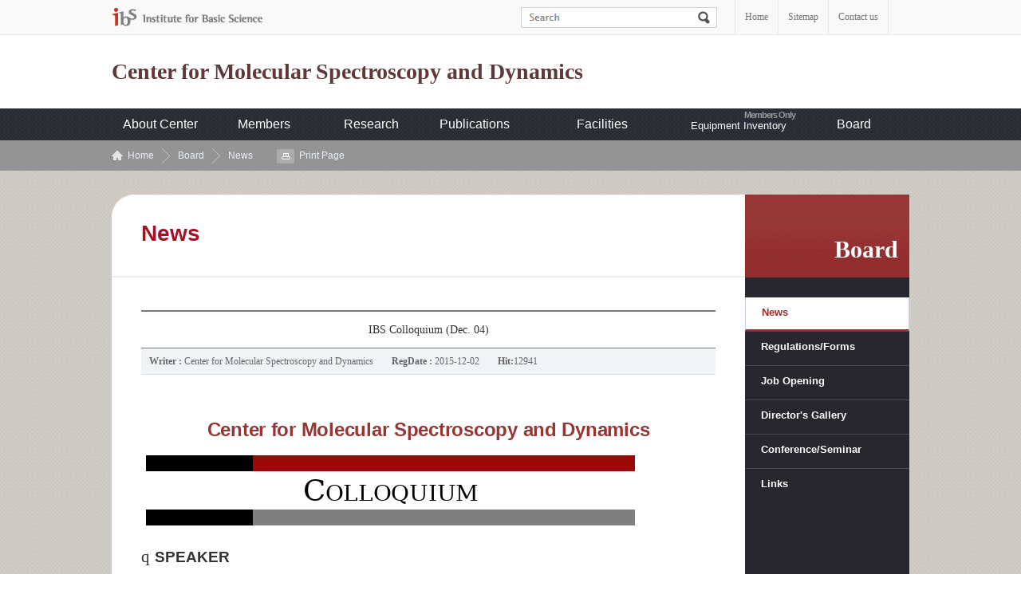

--- FILE ---
content_type: text/html; charset=UTF-8
request_url: https://cmsd.ibs.re.kr/_prog/_board/?mode=V&no=5925&code=cmsd_en_News&site_dvs_cd=cmsd_en&menu_dvs_cd=0701&list_typ=A&skey=&sval=&smonth=&site_dvs=&GotoPage=44
body_size: 42570
content:
<!DOCTYPE html PUBLIC "-//W3C//DTD XHTML 1.0 Transitional//EN" "http://www.w3.org/TR/xhtml1/DTD/xhtml1-transitional.dtd">
<html xmlns="http://www.w3.org/1999/xhtml" xml:lang="ko" lang="ko">
<head>
<meta http-equiv="Content-Type" content="text/html; charset=utf-8" />
<meta http-equiv="X-UA-Compatible" content="IE=edge" />
<title> News &gt; Board &gt; ibs</title>
<meta name="author" content="ibs" />
<meta name="keyword" content="ibs" />
<script type="text/javascript" src="/js/jquery-1.9.0.min.js"></script>
<script type="text/javascript" src="/js/jquery.easing.1.3.js"></script>
<script type="text/javascript" src="/tmpl/cmsd_en/js/jquery.common-scroll.js"></script>
<script type="text/javascript" src="/tmpl/cmsd_en/js/jquery.common-popup.js"></script>
<script type="text/javascript" src="/tmpl/cmsd_en/js/jquery.lnb.js"></script>
<script type="text/javascript" src="/tmpl/cmsd_en/js/template-ui.js"></script>
<script type="text/javascript" src="/tmpl/cmsd_en/js/topmenu.js"></script>
<script type="text/javascript" src="/js/cmsd_en/content.js"></script>
<script type="text/javascript" src="/js/calendar.js"></script>
<script type="text/javascript" src="/js/javascript.js"></script>
<script type="text/javascript" src="/js/flash.js"></script>
<link rel="icon" type="image/x-icon" href="/img/cmsd_en/common/favicon.ico">
<script type="text/javascript" src="js/script.js"></script>
<link rel="stylesheet" href="/css/cmsd_en/tmpl.css" type="text/css" />
<link href="/_prog/_board/skin/common/css/board.css" rel="stylesheet" type="text/css" />
<link href="/_prog/_board/skin/line/css/board.css" rel="stylesheet" type="text/css" />
<link rel='stylesheet' href='/_prog/css/program.css' type='text/css' /><!-- 오른쪽버튼사용 유무 설정  -->


</head> 
<body id="total">
	<!-- 스킵네비케이션 -->
		<div id="subWrap">
		<div class="skip">	
			<a href="#txt">본문 바로가기</a>
			<a href="#gnb">주메뉴 바로가기</a>
			<a href="#snb">하위메뉴 바로가기</a>
		</div>		
		<!-- 스킵네비케이션 -->

<hr />

	<!-- 글로벌메뉴 -->
	<div id="lnbwarp">
		<div id="lnb">
			<a href="http://www.ibs.re.kr/eng.do" target="_blank" title="새 창으로 이동" class="ibs"><img src="/img/cmsd_en/common/top_logo.gif" alt="IBS Institute for Basic Science" /></a>
			<!-- 검색 -->
			<div id="topSearch">
				<form name="search_form" id="searchFind" method="post" action="/_prog/search/search.php?site_dvs_cd=cmsd_en&menu_dvs_cd=0701">
					<input type="hidden" name="site_dvs_cd" value="cmsd_en" />
					<input type="hidden" name="menu_dvs_cd" value="0701" />
					<input type="hidden" name="s_type" value="all" />
					<fieldset>
						<legend>Search</legend>
						<label for="searchword" class="skip">Search</label>
						<input id="search_val" name="searchval" type="text" title="Search input" class="findTxt" value="">
						<input type="image" src="/img/cmsd_en/common/search_bt.gif" alt="Search" class="findButt">
					</fieldset>
				</form>
			</div>

			<script type="text/javascript">
			<!--
				$(function(){
					$("#search_val").focusin(function(){
						if($("#search_val").val() != "") return false;
						$("#search_val").addClass("ov");
					});
					$("#search_val").focusout(function(){
						if($("#search_val").val() != "") return false;
						$("#search_val").removeClass("ov");
					});
				});
			-->
			</script>
			<!-- //검색 -->
			<ul>
				<li><a href="/html/cmsd_en/">Home</a></li>
				<li><a href="/html/cmsd_en/guide/guide_0702.html">Sitemap</a></li>
				<li class="last"><a href="/html/cmsd_en/center/center_0104.html">Contact us</a></li>
			</ul>
		</div>
	</div>
	<!-- //글로벌메뉴 -->

<hr />

	<!-- header -->
	<div id="header">
		<!-- logo -->
		<h1 class="logo"><a href="/html/cmsd_en/">Center for Molecular Spectroscopy and Dynamics</a></h1>
		<!-- //logo -->
	</div>
	<!-- //header -->

	<!-- gnb -->
	<div id="gnb">
    <h2 class="hidden">mainmenu</h2>
    <div id="animate">
        <div class="focus_bg">
<ul id="tm">
<li class='thm'><a href='/html/cmsd_en/center/center_0101.html'>About Center</a><ul class='thmc' id='tm_1th_1'>
<li><a href="/html/cmsd_en/center/center_0101.html"  class="">Introduction</a></li>
<li><a href="/html/cmsd_en/center/center_0102.html"  class="">Organization</a></li>
<li><a href="/html/cmsd_en/center/center_0103.html"  class="">Location</a></li>
<li><a href="http://www.youtube.com/channel/UC8Qp0IzKxm9TEZ8Xhl1itFA/videos" target='_blank' title='새창열림' class="">Youtube Channel</a></li>
<li><a href="/html/cmsd_en/center/center_0104.html"  class="">Contact us</a></li>
</ul>
</li>
<li class='thm'><a href='/html/cmsd_en/people/people_0201.html'>Members</a><ul class='thmc' id='tm_1th_2'>
<li><a href="/html/cmsd_en/people/people_0201.html"  class="">Director</a></li>
<li><a href="/_prog/_personnel/?posi_dvs_cd=542&amp;site_dvs_cd=cmsd_en&amp;menu_dvs_cd=0203"  class="">Research Fellow</a></li>
<li><a href="/_prog/_personnel/?posi_dvs_cd=543&amp;site_dvs_cd=cmsd_en&amp;menu_dvs_cd=0204"  class="">Collaborator</a></li>
<li><a href="/_prog/_personnel/?posi_dvs_cd=544&amp;site_dvs_cd=cmsd_en&amp;menu_dvs_cd=0205"  class="">Commission Task Project Leader</a></li>
<li><a href="/_prog/_personnel/?posi_dvs_cd=545&amp;site_dvs_cd=cmsd_en&amp;menu_dvs_cd=0206"  class="">Students</a></li>
<li><a href="/_prog/_personnel/?posi_dvs_cd=546&amp;site_dvs_cd=cmsd_en&amp;menu_dvs_cd=0207"  class="">Admin Staff</a></li>
<li><a href="/_prog/_personnel/?posi_dvs_cd=841&amp;site_dvs_cd=cmsd_en&amp;menu_dvs_cd=0209&amp;site_dvs_cd=cmsd_en&amp;menu_dvs_cd=0209&amp;site_dvs_cd=cmsd_en&amp;menu_dvs_cd=0209"  class="">Intern Researcher</a></li>
<li><a href="/html/cmsd_en/people/people_0211.html"  class="">Alumni</a></li>
<li><a href="/_prog/_personnel/?mode=SP&amp;site_dvs_cd=cmsd_en&amp;menu_dvs_cd=0208"  class="">People search</a></li>
</ul>
</li>
<li class='thm'><a href='/html/cmsd_en/research/research_0301.html'>Research </a><ul class='thmc' id='tm_1th_3'>
<li><a href="/html/cmsd_en/research/research_0301.html"  class="">Introduction and Research Aims</a></li>
<li><a href="/_prog/_board/?code=cmsd_en_Research&amp;site_dvs_cd=cmsd_en&amp;menu_dvs_cd=0301&amp;site_dvs_cd=cmsd_en&amp;menu_dvs_cd=0301"  class="">Posters and Short Descriptions</a></li>
</ul>
</li>
<li class='thm'><a href='/html/cmsd_en/publications/books_01.html'>Publications</a><ul class='thmc' id='tm_1th_4'>
<li><a href="/html/cmsd_en/publications/books_01.html"  class="">Books</a></li>
<li><a href="/_prog/publication/?gubun=Journals&amp;site_dvs_cd=cmsd_en&amp;menu_dvs_cd=0401&amp;site_dvs_cd=cmsd_en&amp;menu_dvs_cd=0401"  class="">Journals</a></li>
<li><a href="/_prog/patents/?site_dvs_cd=cmsd_en&amp;menu_dvs_cd=0402"  class="">Patents</a></li>
</ul>
</li>
<li class='thm'><a href='/_prog/_board/?code=cmsd_en_fc_Bio&amp;site_dvs_cd=cmsd_en&amp;menu_dvs_cd=0503&amp;site_dvs_cd=cmsd_en&amp;menu_dvs_cd=0503'>Facilities</a><ul class='thmc' id='tm_1th_5'>
<li><a href="/_prog/_board/?code=cmsd_en_fc_Bio&amp;site_dvs_cd=cmsd_en&amp;menu_dvs_cd=0503&amp;site_dvs_cd=cmsd_en&amp;menu_dvs_cd=0503"  class="">Super-depth Optical Imaging Lab</a></li>
<li><a href="/_prog/_board/?code=cmsd_en_fc_BBIPPS&amp;site_dvs_cd=cmsd_en&amp;menu_dvs_cd=0502&amp;site_dvs_cd=cmsd_en&amp;menu_dvs_cd=0502"  class="">Ultrafast Infrared Spectroscopy Lab</a></li>
<li><a href="/_prog/_board/?code=cmsd_en_fc_UIR&amp;site_dvs_cd=cmsd_en&amp;menu_dvs_cd=0515"  class="">Ultrafast IR-Visible Spectroscopy Lab</a></li>
<li><a href="/_prog/_board/?code=cmsd_en_fc_Chem&amp;site_dvs_cd=cmsd_en&amp;menu_dvs_cd=0504&amp;site_dvs_cd=cmsd_en&amp;menu_dvs_cd=0504"  class="">Instrument and Chemistry Lab</a></li>
<li><a href="/_prog/_board/?code=cmsd_en_fc_MIma&amp;site_dvs_cd=cmsd_en&amp;menu_dvs_cd=0513&amp;site_dvs_cd=cmsd_en&amp;menu_dvs_cd=0513"  class="">Molecular Imaging Lab</a></li>
<li><a href="/_prog/_board/?code=cmsd_en_fc_High&amp;site_dvs_cd=cmsd_en&amp;menu_dvs_cd=0505&amp;site_dvs_cd=cmsd_en&amp;menu_dvs_cd=0505"  class="">Multidimensional Infrared Spectroscopy Lab</a></li>
<li><a href="/_prog/_board/?code=cmsd_en_fc_Nano&amp;site_dvs_cd=cmsd_en&amp;menu_dvs_cd=0506&amp;site_dvs_cd=cmsd_en&amp;menu_dvs_cd=0506&amp;site_dvs_cd=cmsd_en&amp;menu_dvs_cd=0506"  class="">Sample Preparation Lab</a></li>
<li><a href="/_prog/_board/?code=cmsd_en_fc_Opt&amp;site_dvs_cd=cmsd_en&amp;menu_dvs_cd=0507&amp;site_dvs_cd=cmsd_en&amp;menu_dvs_cd=0507"  class="">Optical Frequency Comb Spectroscopy Lab</a></li>
<li><a href="/_prog/_board/?code=cmsd_en_fc_SMSD&amp;site_dvs_cd=cmsd_en&amp;menu_dvs_cd=0508&amp;site_dvs_cd=cmsd_en&amp;menu_dvs_cd=0508"  class="">Single Molecule Imaging Lab</a></li>
<li><a href="/_prog/_board/?code=cmsd_en_fc_Spec&amp;site_dvs_cd=cmsd_en&amp;menu_dvs_cd=0509"  class="">Spectroscopic Imaging Lab</a></li>
<li><a href="/_prog/_board/?code=cmsd_en_fc_Theo&amp;site_dvs_cd=cmsd_en&amp;menu_dvs_cd=0510"  class="">Theory and Computation</a></li>
<li><a href="/_prog/_board/?code=cmsd_en_fc_Open&amp;site_dvs_cd=cmsd_en&amp;menu_dvs_cd=0511"  class="">Open Access Facility</a></li>
<li><a href="/_prog/_board/?code=cmsd_en_fc_CREq&amp;site_dvs_cd=cmsd_en&amp;menu_dvs_cd=0514"  class="">Collaborative Research Equipment</a></li>
<li><a href="/_prog/_board/?code=cmsd_en_Facilities&amp;site_dvs_cd=cmsd_en&amp;menu_dvs_cd=0501&amp;site_dvs_cd=cmsd_en&amp;menu_dvs_cd=0501&amp;site_dvs_cd=cmsd_en&amp;menu_dvs_cd=0501&amp;site_dvs_cd=cmsd_en&amp;menu_dvs_cd=0501"  class="">Quantum Spectroscopy Lab</a></li>
</ul>
</li>
<li class='thm'><a href='/html/cmsd_en/inventory/equipment_inventory.html'>Equipment Inventory</a><ul class='thmc' id='tm_1th_6'>
<li><a href="/html/cmsd_en/inventory/equipment_inventory.html"  class="">Equipment Inventory</a></li>
</ul>
</li>
<li class='thm'><a href='/_prog/_board/?code=cmsd_en_News&amp;site_dvs_cd=cmsd_en&amp;menu_dvs_cd=0701'>Board</a><ul class='thmc' id='tm_1th_7'>
<li><a href="/_prog/_board/?code=cmsd_en_News&amp;site_dvs_cd=cmsd_en&amp;menu_dvs_cd=0701"  class="ov">News</a></li>
<li><a href="/_prog/_board/?code=cmsd_en_egulation&amp;site_dvs_cd=cmsd_en&amp;menu_dvs_cd=0702"  class="">Regulations/Forms</a></li>
<li><a href="/_prog/jobopenings/?site_dvs_cd=cmsd_en&amp;site_dvs_cd=cmsd_en&amp;menu_dvs_cd=0703"  class="">Job Opening</a></li>
<li><a href="/_prog/_board/?code=cmsd_en_photo1&amp;site_dvs_cd=cmsd_en&amp;menu_dvs_cd=0704"  class="">Director&#039;s Gallery</a></li>
<li><a href="/_prog/seminars/?site_dvs_cd=cmsd_en&amp;site_dvs_cd=cmsd_en&amp;menu_dvs_cd=0706"  class="">Conference/Seminar</a></li>
<li><a href="/_prog/links/?site_dvs_cd=cmsd_en&amp;site_dvs_cd=cmsd_en&amp;menu_dvs_cd=0707"  class="">Links</a></li>
</ul>
</li>
</ul>

        <!--
        <ul id="tm">
            <li class="thm"><a href="#none">About Center</a>
                <ul class="thmc">
                    <li><a href="#">About Center</a></li>
                    <li><a href="#">About Center</a></li>
                    <li><a href="#">About Center</a></li>
                    <li><a href="#">About Center</a></li>
                </ul>
            </li>
            <li class="thm"><a href="#none">People</a>
                <ul class="thmc">
                    <li><a href="#">People</a></li>
                    <li><a href="#">People</a></li>
                    <li><a href="#">People</a></li>
                    <li><a href="#">People</a></li>
                </ul>
            </li>
            <li class="thm"><a href="#none">Research</a>
                <ul class="thmc">
                    <li><a href="#">Research</a></li>
                    <li><a href="#">Research</a></li>
                    <li><a href="#">Research</a></li>
                    <li><a href="#">Research</a></li>
                </ul>
            </li>
            <li class="thm"><a href="#none">Publication</a>
                <ul class="thmc">
                    <li><a href="#">Publication</a></li>
                    <li><a href="#">Publication</a></li>
                    <li><a href="#">Publication</a></li>
                    <li><a href="#">Publication</a></li>
                </ul>
            </li>
            <li class="thm"><a href="#none">Board</a>
                <ul class="thmc">
                    <li><a href="#">Board</a></li>
                    <li><a href="#">Board</a></li>
                    <li><a href="#">Board</a></li>
                    <li><a href="#">Board</a></li>
                </ul>
            </li>
        </ul>
    -->
    </div>
    </div>
</div>

<script type="text/javascript">
    var param = "#gnb";
    var obj = ".thmc";
    var btn = ".thm>a";
    var wrap = "#animate";
    gnb(param,obj,btn,wrap);
</script>	<!-- //gnb -->
 
<!-- 컨텐츠 시작 -->

	<div id="location">
		<div class="path">
			<a href="/html/cmsd_en/" class="home">Home</a> <a href="">Board</a>  <a href="/_prog/_board/?code=cmsd_en_News&amp;site_dvs_cd=cmsd_en&amp;menu_dvs_cd=0701" class="navi_ov">News</a>			<a class="print" href="/_prog/_board/?mode=V&amp;no=5925&amp;code=cmsd_en_News&amp;site_dvs_cd=cmsd_en&amp;menu_dvs_cd=0701&amp;list_typ=A&amp;skey=&amp;sval=&amp;smonth=&amp;site_dvs=&amp;GotoPage=44" target='_blank' title='인쇄시 새창으로 열립니다.' onclick="printContent('/_prog/_board/?mode=V&amp;no=5925&amp;code=cmsd_en_News&amp;site_dvs_cd=cmsd_en&amp;menu_dvs_cd=0701&amp;list_typ=A&amp;skey=&amp;sval=&amp;smonth=&amp;site_dvs=&amp;GotoPage=44');return false" >Print Page</a>
		</div>
	</div>

<div id="subcontainer">

	<div id="leftWrap">
		<!-- 왼쪽메뉴 -->
		<div id="lt_wrap"><h2>Board </h2></div>
		<div id="snb">
			
	
	<ul class='lm_2th'>
		<li><a href="/_prog/_board/?code=cmsd_en_News&amp;site_dvs_cd=cmsd_en&amp;menu_dvs_cd=0701" class='link_2th_ov over'>News</a>
</li>		<li><a href="/_prog/_board/?code=cmsd_en_egulation&amp;site_dvs_cd=cmsd_en&amp;menu_dvs_cd=0702" class='link_2th'>Regulations/Forms</a>
</li>		<li><a href="/_prog/jobopenings/?site_dvs_cd=cmsd_en&amp;site_dvs_cd=cmsd_en&amp;menu_dvs_cd=0703" class='link_2th'>Job Opening</a>
</li>		<li><a href="/_prog/_board/?code=cmsd_en_photo1&amp;site_dvs_cd=cmsd_en&amp;menu_dvs_cd=0704" class='link_2th'>Director&#039;s Gallery</a>
<div id='submenu4'>				
				<ul class='lm_3th'>
<li><a href="/_prog/_board/?code=cmsd_en_photo1&amp;site_dvs_cd=cmsd_en&amp;menu_dvs_cd=070401" class='link_3th'>Group Members</a></li>
<li><a href="/_prog/_board/?code=cmsd_en_photo2&amp;site_dvs_cd=cmsd_en&amp;menu_dvs_cd=070402" class='link_3th'>Award</a></li>
<li><a href="/_prog/_board/?code=cmsd_en_photo3&amp;site_dvs_cd=cmsd_en&amp;menu_dvs_cd=070403" class='link_3th'>Conference</a></li>
<li><a href="/_prog/_board/?code=cmsd_en_photo7&amp;site_dvs_cd=cmsd_en&amp;menu_dvs_cd=070406&amp;site_dvs_cd=cmsd_en&amp;menu_dvs_cd=070406" class='link_3th'>CMDS 2018</a></li>
<li><a href="/_prog/_board/?code=cmsd_en_photo4&amp;site_dvs_cd=cmsd_en&amp;menu_dvs_cd=070404" class='link_3th'>M. Cho</a></li>
<li><a href="/_prog/_board/?code=cmsd_en_photo5&amp;site_dvs_cd=cmsd_en&amp;menu_dvs_cd=070405" class='link_3th'>Students</a></li>
		</ul></div></li>
		<li><a href="/_prog/seminars/?site_dvs_cd=cmsd_en&amp;site_dvs_cd=cmsd_en&amp;menu_dvs_cd=0706" class='link_2th'>Conference/Seminar</a>
</li>		<li><a href="/_prog/links/?site_dvs_cd=cmsd_en&amp;site_dvs_cd=cmsd_en&amp;menu_dvs_cd=0707" class='link_2th'>Links</a>
</li>

</ul>
<!--
<ul>
	<li class="first"><a href="#none">Director</a></li>
	<li><a href="#none" class="over">Current</a>
		<ul>
			<li><a href="#none">Current 1</a></li>
			<li><a href="#none">Current 2</a></li>
			<li><a href="#none">Current 3</a></li>
		</ul>
	</li>
	<li><a href="#none">Alummni</a></li>
	<li><a href="#none">Alummni</a></li>
	<li><a href="#none">Alummni</a></li>
</ul>
-->
<script type="text/javascript">leftmenu();</script>		</div>
		<!-- //왼쪽메뉴 -->
	</div>

	<div id="RightContents">
		<div id="print_type3">
			<div id="tiGroup">
				<h3 id="contTi">News</h3>
			</div>
	
<!-- 탭메뉴 및 좌측메뉴 펼침기능 종료 부분 -->

<div id='txt'><!-- content start -->





	


	<!-- 게시판view -->
	<div class="data_view">
		
		<div class="title_area">
			<p>IBS Colloquium (Dec. 04)</p>
		</div>

		<div class="info_area">
			<span><strong>Writer : </strong>Center for Molecular Spectroscopy and Dynamics</span> <span><strong>RegDate : </strong>2015-12-02</span> <span><strong>Hit:</strong>12941</span></li>
		</div>
		
		<div class="con_area">
			<div class="textbox">
								
				<p>
				<p>&nbsp;</p>
<p style="TEXT-ALIGN: right; LINE-HEIGHT: normal; MARGIN: 5pt 42pt 0pt 0cm; VERTICAL-ALIGN: baseline; WORD-BREAK: keep-all" class="MsoNormal" align="right"><span style="FONT-FAMILY: &#039;Times New Roman&#039;, &#039;serif&#039;; BACKGROUND: white; COLOR: black; FONT-SIZE: 12pt; mso-fareast-font-family: 한양중고딕; mso-font-kerning: 0pt; mso-no-proof: yes" lang="EN-US"><?xml:namespace prefix = v ns = "urn:schemas-microsoft-com:vml" /><v:shapetype id="_x0000_t75" coordsize="21600,21600" path="m@4@5l@4@11@9@11@9@5xe" stroked="f" filled="f" o:preferrelative="t" o:spt="75"><v:stroke joinstyle="miter"></v:stroke><v:formulas><v:f eqn="if lineDrawn pixelLineWidth 0"></v:f><v:f eqn="sum @0 1 0"></v:f><v:f eqn="sum 0 0 @1"></v:f><v:f eqn="prod @2 1 2"></v:f><v:f eqn="prod @3 21600 pixelWidth"></v:f><v:f eqn="prod @3 21600 pixelHeight"></v:f><v:f eqn="sum @0 0 1"></v:f><v:f eqn="prod @6 1 2"></v:f><v:f eqn="prod @7 21600 pixelWidth"></v:f><v:f eqn="sum @8 21600 0"></v:f><v:f eqn="prod @7 21600 pixelHeight"></v:f><v:f eqn="sum @10 21600 0"></v:f></v:formulas><v:path o:connecttype="rect" gradientshapeok="t" o:extrusionok="f"></v:path><?xml:namespace prefix = o ns = "urn:schemas-microsoft-com:office:office" /><o:lock aspectratio="t" v:ext="edit"></o:lock></v:shapetype><v:shape style="WIDTH: 347.25pt; HEIGHT: 73.5pt; VISIBILITY: visible; mso-wrap-style: square" id="그림_x0020_0" alt="20150923_133801.jpg" type="#_x0000_t75" o:spid="_x0000_i1025"><v:imagedata o:title="20150923_133801" src="file:///C:DOCUME~1ADMINI~1LOCALS~1Tempmsohtmlclip11clip_image001.jpg"></v:imagedata></v:shape></span><span style="FONT-FAMILY: &#039;Times New Roman&#039;, &#039;serif&#039;; BACKGROUND: white; COLOR: black; FONT-SIZE: 12pt; mso-fareast-font-family: 한양중고딕; mso-font-kerning: 0pt" lang="EN-US"><o:p></o:p></span></p>
<p style="TEXT-ALIGN: center; LINE-HEIGHT: normal; MARGIN: 5pt 0cm 0pt; VERTICAL-ALIGN: baseline; WORD-BREAK: keep-all" class="MsoNormal" align="center"><b style="mso-bidi-font-weight: normal"><span style="FONT-FAMILY: &#039;Arial&#039;, &#039;sans-serif&#039;; LETTER-SPACING: -0.2pt; COLOR: #943634; FONT-SIZE: 18pt; mso-fareast-font-family: HY헤드라인M; mso-font-kerning: 0pt; mso-bidi-font-size: 21.0pt; mso-themecolor: accent2; mso-themeshade: 191" lang="EN-US">Center for Molecular Spectroscopy and Dynamics</span></b><span style="FONT-FAMILY: &#039;Arial&#039;, &#039;sans-serif&#039;; COLOR: #943634; mso-fareast-font-family: 굴림; mso-font-kerning: 0pt; mso-bidi-font-size: 12.0pt; mso-themecolor: accent2; mso-themeshade: 191" lang="EN-US"><o:p></o:p></span></p>
<p>&nbsp;</p>
<table style="BORDER-BOTTOM: medium none; BORDER-LEFT: medium none; MARGIN: auto 4.85pt; BORDER-COLLAPSE: collapse; BORDER-TOP: medium none; BORDER-RIGHT: medium none; mso-border-left-alt: solid black .25pt; mso-border-bottom-alt: solid black .25pt; mso-border-right-alt: solid black .25pt; mso-table-overlap: never; mso-yfti-tbllook: 1184; mso-table-lspace: 7.1pt; mso-table-rspace: 7.1pt; mso-table-anchor-vertical: paragraph; mso-table-anchor-horizontal: margin; mso-table-left: left; mso-table-top: 10.2pt" class="MsoNormalTable" border="1" cellspacing="0" cellpadding="0" align="left">
<tbody>
<tr style="HEIGHT: 1.85pt; mso-yfti-irow: 0; mso-yfti-firstrow: yes">
<td style="BORDER-BOTTOM: #000000; BORDER-LEFT: #000000; PADDING-BOTTOM: 1.4pt; PADDING-LEFT: 1.4pt; PADDING-RIGHT: 1.4pt; BACKGROUND: black; HEIGHT: 1.85pt; BORDER-TOP: #000000; BORDER-RIGHT: #000000; PADDING-TOP: 1.4pt">&nbsp;</td>
<td style="BORDER-BOTTOM: #000000; BORDER-LEFT: #000000; PADDING-BOTTOM: 1.4pt; PADDING-LEFT: 1.4pt; WIDTH: 355.25pt; PADDING-RIGHT: 1.4pt; BACKGROUND: #9e0808; HEIGHT: 1.85pt; BORDER-TOP: #000000; BORDER-RIGHT: #000000; PADDING-TOP: 1.4pt" width="474">&nbsp;</td></tr>
<tr style="HEIGHT: 34.15pt; mso-yfti-irow: 1">
<td style="BORDER-BOTTOM: #000000; BORDER-LEFT: #000000; PADDING-BOTTOM: 1.4pt; BACKGROUND-COLOR: transparent; PADDING-LEFT: 1.4pt; WIDTH: 453.5pt; PADDING-RIGHT: 1.4pt; HEIGHT: 34.15pt; BORDER-TOP: #000000; BORDER-RIGHT: #000000; PADDING-TOP: 1.4pt" width="605" colspan="2">
<p style="TEXT-ALIGN: center; LINE-HEIGHT: 120%; MARGIN: 0cm 0cm 0pt; BACKGROUND: white; VERTICAL-ALIGN: baseline; WORD-BREAK: keep-all; mso-element: frame; mso-element-frame-hspace: 7.1pt; mso-element-wrap: around; mso-element-anchor-vertical: paragraph; mso-element-anchor-horizontal: margin; mso-element-top: 10.2pt; mso-height-rule: exactly" class="MsoNormal" align="center"><span style="LINE-HEIGHT: 120%; FONT-FAMILY: &#039;Elephant&#039;, &#039;serif&#039;; LETTER-SPACING: -0.2pt; COLOR: black; FONT-SIZE: 28pt; mso-fareast-font-family: HY헤드라인M; mso-font-kerning: 0pt; mso-bidi-font-size: 21.0pt; mso-bidi-font-family: &#039;Times New Roman&#039;" lang="EN-US">C</span><span style="LINE-HEIGHT: 120%; FONT-FAMILY: &#039;Elephant&#039;, &#039;serif&#039;; LETTER-SPACING: -0.2pt; COLOR: black; FONT-SIZE: 21pt; mso-fareast-font-family: HY헤드라인M; mso-font-kerning: 0pt; mso-bidi-font-family: &#039;Times New Roman&#039;" lang="EN-US">OLLOQUIUM<o:p></o:p></span></p></td></tr>
<tr style="HEIGHT: 1.85pt; mso-yfti-irow: 2; mso-yfti-lastrow: yes">
<td style="BORDER-BOTTOM: #000000; BORDER-LEFT: #000000; PADDING-BOTTOM: 1.4pt; PADDING-LEFT: 1.4pt; WIDTH: 98.25pt; PADDING-RIGHT: 1.4pt; BACKGROUND: black; HEIGHT: 1.85pt; BORDER-TOP: #000000; BORDER-RIGHT: #000000; PADDING-TOP: 1.4pt" width="131">&nbsp;</td>
<td style="BORDER-BOTTOM: #000000; BORDER-LEFT: #000000; PADDING-BOTTOM: 1.4pt; PADDING-LEFT: 1.4pt; WIDTH: 355.25pt; PADDING-RIGHT: 1.4pt; BACKGROUND: #7f7f7f; HEIGHT: 1.85pt; BORDER-TOP: #000000; BORDER-RIGHT: #000000; PADDING-TOP: 1.4pt" width="474">&nbsp;</td></tr></tbody></table>
<p>&nbsp;</p>
<p style="LINE-HEIGHT: 180%; MARGIN: 0cm 0cm 10pt; VERTICAL-ALIGN: baseline" class="MsoNormal"><span style="LINE-HEIGHT: 180%; FONT-FAMILY: &#039;Times New Roman&#039;, &#039;serif&#039;; COLOR: black; FONT-SIZE: 9pt; mso-fareast-font-family: 굴림; mso-font-kerning: 0pt; mso-bidi-font-size: 10.0pt" lang="EN-US"><o:p>&nbsp;</o:p></span></p>
<p style="TEXT-INDENT: -40pt; MARGIN: 0cm 0cm 10pt 40pt; mso-para-margin-left: 0gd; mso-text-indent-alt: -20.0pt; mso-list: l0 level1 lfo1" class="MsoListParagraph"></p>
<p style="TEXT-INDENT: -40pt; MARGIN: 0cm 0cm 10pt 40pt; mso-para-margin-left: 0gd; mso-text-indent-alt: -20.0pt; mso-list: l0 level1 lfo1" class="MsoListParagraph">&nbsp;</p>
<p style="TEXT-INDENT: -40pt; MARGIN: 0cm 0cm 10pt 40pt; mso-para-margin-left: 0gd; mso-text-indent-alt: -20.0pt; mso-list: l0 level1 lfo1" class="MsoListParagraph">&nbsp;</p>
<p style="TEXT-INDENT: -40pt; MARGIN: 0cm 0cm 10pt 40pt; mso-para-margin-left: 0gd; mso-text-indent-alt: -20.0pt; mso-list: l0 level1 lfo1" class="MsoListParagraph"><span style="LINE-HEIGHT: 115%; FONT-FAMILY: Wingdings; FONT-SIZE: 16pt; mso-fareast-font-family: Wingdings; mso-bidi-font-size: 11.0pt; mso-bidi-font-family: Wingdings" lang="EN-US"><span style="mso-list: Ignore">q<span style="FONT: 7pt &#039;Times New Roman&#039;">&nbsp;&nbsp; </span></span></span><b style="mso-bidi-font-weight: normal"><span style="LINE-HEIGHT: 115%; FONT-FAMILY: &#039;Arial&#039;, &#039;sans-serif&#039;; FONT-SIZE: 14pt; mso-bidi-font-size: 11.0pt" lang="EN-US">SPEAKER<o:p></o:p></span></b></p>
<p style="MARGIN: 0cm 0cm 10pt 40pt; mso-para-margin-left: 0gd" class="MsoListParagraph"><b style="mso-bidi-font-weight: normal"><span style="LINE-HEIGHT: 115%; FONT-FAMILY: &#039;Arial&#039;, &#039;sans-serif&#039;; FONT-SIZE: 14pt" lang="EN-US">Dr. Kinkar Chandra Das</span></b><span style="LINE-HEIGHT: 115%; FONT-FAMILY: &#039;Arial&#039;, &#039;sans-serif&#039;; FONT-SIZE: 14pt" lang="EN-US"><o:p></o:p></span></p>
<p style="MARGIN: 0cm 0cm 10pt 40pt; mso-para-margin-left: 0gd" class="MsoListParagraph"><b><span style="LINE-HEIGHT: 115%; FONT-FAMILY: &#039;Arial&#039;, &#039;sans-serif&#039;; FONT-SIZE: 14pt" lang="EN-US">Department of Mathematics, Sungkyunkwan University</span></b><span style="LINE-HEIGHT: 115%; FONT-FAMILY: &#039;Arial&#039;, &#039;sans-serif&#039;; FONT-SIZE: 14pt" lang="EN-US"><o:p></o:p></span></p>
<p style="TEXT-INDENT: -40pt; MARGIN: 0cm 0cm 10pt 40pt; mso-para-margin-left: 0gd; mso-text-indent-alt: -20.0pt; mso-list: l0 level1 lfo1" class="MsoListParagraph"><span style="LINE-HEIGHT: 115%; FONT-FAMILY: Wingdings; FONT-SIZE: 16pt; mso-fareast-font-family: Wingdings; mso-bidi-font-size: 11.0pt; mso-bidi-font-family: Wingdings" lang="EN-US"><span style="mso-list: Ignore">q<span style="FONT: 7pt &#039;Times New Roman&#039;">&nbsp;&nbsp; </span></span></span><b style="mso-bidi-font-weight: normal"><span style="LINE-HEIGHT: 115%; FONT-FAMILY: &#039;Arial&#039;, &#039;sans-serif&#039;; FONT-SIZE: 14pt; mso-bidi-font-size: 11.0pt" lang="EN-US">TITLE<o:p></o:p></span></b></p>
<p style="MARGIN: 0cm 0cm 0pt 40pt; mso-para-margin-top: 0cm; mso-para-margin-right: 0cm; mso-para-margin-bottom: .0001pt; mso-para-margin-left: 0gd" class="MsoListParagraph"><b><span style="LINE-HEIGHT: 115%; FONT-FAMILY: &#039;Arial&#039;, &#039;sans-serif&#039;; FONT-SIZE: 14pt; mso-font-kerning: 0pt" lang="EN-US">Spectral graph theory: Four common spectra<o:p></o:p></span></b></p>
<p style="MARGIN: 0cm 0cm 0pt 40pt; mso-para-margin-top: 0cm; mso-para-margin-right: 0cm; mso-para-margin-bottom: .0001pt; mso-para-margin-left: 0gd" class="MsoListParagraph"><span style="FONT-FAMILY: &#039;Arial&#039;, &#039;sans-serif&#039;" lang="EN-US"><o:p><font size="2">&nbsp;</font></o:p></span></p>
<p style="TEXT-INDENT: -40pt; MARGIN: 0cm 0cm 10pt 40pt; mso-para-margin-left: 0gd; mso-text-indent-alt: -20.0pt; mso-list: l0 level1 lfo1" class="MsoListParagraph"><span style="LINE-HEIGHT: 115%; FONT-FAMILY: Wingdings; FONT-SIZE: 16pt; mso-fareast-font-family: Wingdings; mso-bidi-font-size: 11.0pt; mso-bidi-font-family: Wingdings" lang="EN-US"><span style="mso-list: Ignore">q<span style="FONT: 7pt &#039;Times New Roman&#039;">&nbsp;&nbsp; </span></span></span><b style="mso-bidi-font-weight: normal"><span style="LINE-HEIGHT: 115%; FONT-FAMILY: &#039;Arial&#039;, &#039;sans-serif&#039;; FONT-SIZE: 14pt; mso-bidi-font-size: 11.0pt" lang="EN-US">ABSTRACT<o:p></o:p></span></b></p>
<p style="TEXT-JUSTIFY: distribute-all-lines; TEXT-ALIGN: justify; LINE-HEIGHT: normal; MARGIN: 0cm 0cm 0pt; WORD-BREAK: keep-all; mso-layout-grid-align: none" class="MsoNormal"><span style="FONT-FAMILY: &#039;Arial&#039;, &#039;sans-serif&#039;; COLOR: #333333; FONT-SIZE: 11pt; mso-fareast-font-family: 돋움" lang="EN-US"><span style="mso-spacerun: yes">&nbsp;&nbsp;&nbsp;&nbsp;&nbsp;&nbsp;&nbsp;&nbsp;&nbsp;&nbsp;&nbsp;&nbsp; </span></span><span style="FONT-FAMILY: &#039;Arial&#039;, &#039;sans-serif&#039;; mso-font-kerning: 0pt; mso-bidi-font-size: 10.0pt" lang="EN-US"><font size="2">Spectral graph theory studies connections between combinatorial properties of graphs<o:p></o:p></font></span></p>
<p style="TEXT-JUSTIFY: distribute-all-lines; TEXT-ALIGN: justify; LINE-HEIGHT: normal; TEXT-INDENT: 40pt; MARGIN: 0cm 0cm 0pt; WORD-BREAK: keep-all; mso-layout-grid-align: none; mso-char-indent-count: 4.0" class="MsoNormal"><span style="FONT-FAMILY: &#039;Arial&#039;, &#039;sans-serif&#039;; mso-font-kerning: 0pt; mso-bidi-font-size: 10.0pt" lang="EN-US"><font size="2">and the eigenvalues of matrices associated to the graph, such as the adjacency matrix, the<o:p></o:p></font></span></p>
<p style="TEXT-JUSTIFY: distribute-all-lines; TEXT-ALIGN: justify; LINE-HEIGHT: normal; TEXT-INDENT: 40pt; MARGIN: 0cm 0cm 0pt; WORD-BREAK: keep-all; mso-layout-grid-align: none; mso-char-indent-count: 4.0" class="MsoNormal"><span style="FONT-FAMILY: &#039;Arial&#039;, &#039;sans-serif&#039;; mso-font-kerning: 0pt; mso-bidi-font-size: 10.0pt" lang="EN-US"><font size="2">Laplacian matrix, the signless Laplacian matrix and the normalized Laplacian matrix. Let<o:p></o:p></font></span></p>
<p style="TEXT-JUSTIFY: distribute-all-lines; TEXT-ALIGN: justify; LINE-HEIGHT: normal; TEXT-INDENT: 40pt; MARGIN: 0cm 0cm 0pt; WORD-BREAK: keep-all; mso-layout-grid-align: none; mso-char-indent-count: 4.0" class="MsoNormal"><font size="2"><i><span style="FONT-FAMILY: &#039;Arial&#039;, &#039;sans-serif&#039;; mso-font-kerning: 0pt; mso-bidi-font-size: 10.0pt" lang="EN-US">G </span></i><span style="FONT-FAMILY: &#039;Arial&#039;, &#039;sans-serif&#039;; mso-font-kerning: 0pt; mso-bidi-font-size: 10.0pt" lang="EN-US">= (<i>V; E</i>) be a simple graph. Denote by <i>D</i>(<i>G</i>) the diagonal matrix of its vertex degrees<o:p></o:p></span></font></p>
<p style="TEXT-JUSTIFY: distribute-all-lines; TEXT-ALIGN: justify; LINE-HEIGHT: normal; TEXT-INDENT: 40pt; MARGIN: 0cm 0cm 0pt; WORD-BREAK: keep-all; mso-layout-grid-align: none; mso-char-indent-count: 4.0" class="MsoNormal"><font size="2"><span style="FONT-FAMILY: &#039;Arial&#039;, &#039;sans-serif&#039;; mso-font-kerning: 0pt; mso-bidi-font-size: 10.0pt" lang="EN-US">and by <i>A</i>(<i>G</i>) its adjacency matrix. Then the Laplacian matrix of <i>G </i>is <i>L</i>(<i>G</i>) = <i>D</i>(<i>G</i>) </span><i><span style="FONT-FAMILY: &#039;Times New Roman&#039;, &#039;serif&#039;; mso-font-kerning: 0pt; mso-bidi-font-size: 10.0pt; mso-bidi-font-family: Arial" lang="EN-US">����</span></i><i><span style="FONT-FAMILY: &#039;Arial&#039;, &#039;sans-serif&#039;; mso-font-kerning: 0pt; mso-bidi-font-size: 10.0pt" lang="EN-US"><o:p></o:p></span></i></font></p>
<p style="TEXT-JUSTIFY: distribute-all-lines; TEXT-ALIGN: justify; LINE-HEIGHT: normal; TEXT-INDENT: 40pt; MARGIN: 0cm 0cm 0pt; WORD-BREAK: keep-all; mso-layout-grid-align: none; mso-char-indent-count: 4.0" class="MsoNormal"><font size="2"><i><span style="FONT-FAMILY: &#039;Arial&#039;, &#039;sans-serif&#039;; mso-font-kerning: 0pt; mso-bidi-font-size: 10.0pt" lang="EN-US">A</span></i><span style="FONT-FAMILY: &#039;Arial&#039;, &#039;sans-serif&#039;; mso-font-kerning: 0pt; mso-bidi-font-size: 10.0pt" lang="EN-US">(<i>G</i>). Denote the spectrum of <i>L</i>(<i>G</i>) by (<i>L</i>(<i>G</i>)) = (<i>_</i></span></font><span style="FONT-FAMILY: &#039;Arial&#039;, &#039;sans-serif&#039;; FONT-SIZE: 7pt; mso-font-kerning: 0pt" lang="EN-US">1</span><i><span style="FONT-FAMILY: &#039;Arial&#039;, &#039;sans-serif&#039;; mso-font-kerning: 0pt; mso-bidi-font-size: 10.0pt" lang="EN-US"><font size="2">; _</font></span></i><span style="FONT-FAMILY: &#039;Arial&#039;, &#039;sans-serif&#039;; FONT-SIZE: 7pt; mso-font-kerning: 0pt" lang="EN-US">2</span><i><span style="FONT-FAMILY: &#039;Arial&#039;, &#039;sans-serif&#039;; mso-font-kerning: 0pt; mso-bidi-font-size: 10.0pt" lang="EN-US"><font size="2">; : : : ; _</font></span></i><i><span style="FONT-FAMILY: &#039;Arial&#039;, &#039;sans-serif&#039;; FONT-SIZE: 7pt; mso-font-kerning: 0pt" lang="EN-US">n</span></i><span style="FONT-FAMILY: &#039;Arial&#039;, &#039;sans-serif&#039;; mso-font-kerning: 0pt; mso-bidi-font-size: 10.0pt" lang="EN-US"><font size="2">), where we assume the<o:p></o:p></font></span></p>
<p style="TEXT-JUSTIFY: distribute-all-lines; TEXT-ALIGN: justify; LINE-HEIGHT: normal; TEXT-INDENT: 40pt; MARGIN: 0cm 0cm 0pt; WORD-BREAK: keep-all; mso-layout-grid-align: none; mso-char-indent-count: 4.0" class="MsoNormal"><span style="FONT-FAMILY: &#039;Arial&#039;, &#039;sans-serif&#039;; mso-font-kerning: 0pt; mso-bidi-font-size: 10.0pt" lang="EN-US"><font size="2">eigenvalues to be arranged in nonincreasing order: <i>_</i></font></span><span style="FONT-FAMILY: &#039;Arial&#039;, &#039;sans-serif&#039;; FONT-SIZE: 7pt; mso-font-kerning: 0pt" lang="EN-US">1 </span><i><span style="FONT-FAMILY: &#039;Arial&#039;, &#039;sans-serif&#039;; mso-font-kerning: 0pt; mso-bidi-font-size: 10.0pt" lang="EN-US"><font size="2">_ _</font></span></i><span style="FONT-FAMILY: &#039;Arial&#039;, &#039;sans-serif&#039;; FONT-SIZE: 7pt; mso-font-kerning: 0pt" lang="EN-US">2 </span><i><span style="FONT-FAMILY: &#039;Arial&#039;, &#039;sans-serif&#039;; mso-font-kerning: 0pt; mso-bidi-font-size: 10.0pt" lang="EN-US"><font size="2">_ _ _ _ _ _</font></span></i><i><span style="FONT-FAMILY: &#039;Arial&#039;, &#039;sans-serif&#039;; FONT-SIZE: 7pt; mso-font-kerning: 0pt" lang="EN-US">n</span></i><i><span style="FONT-FAMILY: &#039;Times New Roman&#039;, &#039;serif&#039;; FONT-SIZE: 7pt; mso-font-kerning: 0pt; mso-bidi-font-family: Arial" lang="EN-US">����</span></i><span style="FONT-FAMILY: &#039;Arial&#039;, &#039;sans-serif&#039;; FONT-SIZE: 7pt; mso-font-kerning: 0pt" lang="EN-US">1 </span><i><span style="FONT-FAMILY: &#039;Arial&#039;, &#039;sans-serif&#039;; mso-font-kerning: 0pt; mso-bidi-font-size: 10.0pt" lang="EN-US"><font size="2">_ _</font></span></i><i><span style="FONT-FAMILY: &#039;Arial&#039;, &#039;sans-serif&#039;; FONT-SIZE: 7pt; mso-font-kerning: 0pt" lang="EN-US">n </span></i><span style="FONT-FAMILY: &#039;Arial&#039;, &#039;sans-serif&#039;; mso-font-kerning: 0pt; mso-bidi-font-size: 10.0pt" lang="EN-US"><font size="2">= 0. Let<o:p></o:p></font></span></p>
<p style="TEXT-JUSTIFY: distribute-all-lines; TEXT-ALIGN: justify; LINE-HEIGHT: normal; TEXT-INDENT: 40pt; MARGIN: 0cm 0cm 0pt; WORD-BREAK: keep-all; mso-layout-grid-align: none; mso-char-indent-count: 4.0" class="MsoNormal"><font size="2"><i><span style="FONT-FAMILY: &#039;Arial&#039;, &#039;sans-serif&#039;; mso-font-kerning: 0pt; mso-bidi-font-size: 10.0pt" lang="EN-US">a </span></i><span style="FONT-FAMILY: &#039;Arial&#039;, &#039;sans-serif&#039;; mso-font-kerning: 0pt; mso-bidi-font-size: 10.0pt" lang="EN-US">be the algebraic connectivity of graph <i>G</i>. Then <i>a </i>= <i>_</i></span></font><i><span style="FONT-FAMILY: &#039;Arial&#039;, &#039;sans-serif&#039;; FONT-SIZE: 7pt; mso-font-kerning: 0pt" lang="EN-US">n</span></i><i><span style="FONT-FAMILY: &#039;Times New Roman&#039;, &#039;serif&#039;; FONT-SIZE: 7pt; mso-font-kerning: 0pt; mso-bidi-font-family: Arial" lang="EN-US">����</span></i><span style="FONT-FAMILY: &#039;Arial&#039;, &#039;sans-serif&#039;; FONT-SIZE: 7pt; mso-font-kerning: 0pt" lang="EN-US">1</span><span style="FONT-FAMILY: &#039;Arial&#039;, &#039;sans-serif&#039;; mso-font-kerning: 0pt; mso-bidi-font-size: 10.0pt" lang="EN-US"><font size="2">. Among all eigenvalues of the<o:p></o:p></font></span></p>
<p style="TEXT-JUSTIFY: distribute-all-lines; TEXT-ALIGN: justify; LINE-HEIGHT: normal; TEXT-INDENT: 40pt; MARGIN: 0cm 0cm 0pt; WORD-BREAK: keep-all; mso-layout-grid-align: none; mso-char-indent-count: 4.0" class="MsoNormal"><span style="FONT-FAMILY: &#039;Arial&#039;, &#039;sans-serif&#039;; mso-font-kerning: 0pt; mso-bidi-font-size: 10.0pt" lang="EN-US"><font size="2">Laplacian matrix of a graph, the most studied is the second smallest, called the algebraic<o:p></o:p></font></span></p>
<p style="TEXT-JUSTIFY: distribute-all-lines; TEXT-ALIGN: justify; LINE-HEIGHT: normal; TEXT-INDENT: 40pt; MARGIN: 0cm 0cm 0pt; WORD-BREAK: keep-all; mso-layout-grid-align: none; mso-char-indent-count: 4.0" class="MsoNormal"><span style="FONT-FAMILY: &#039;Arial&#039;, &#039;sans-serif&#039;; mso-font-kerning: 0pt; mso-bidi-font-size: 10.0pt" lang="EN-US"><font size="2">connectivity (a(G)) of a graph [5]. In this talk we will introduce the basics of spectral graph<o:p></o:p></font></span></p>
<p style="TEXT-JUSTIFY: distribute-all-lines; TEXT-ALIGN: justify; LINE-HEIGHT: normal; TEXT-INDENT: 40pt; MARGIN: 0cm 0cm 0pt; WORD-BREAK: keep-all; mso-layout-grid-align: none; mso-char-indent-count: 4.0" class="MsoNormal"><span style="FONT-FAMILY: &#039;Arial&#039;, &#039;sans-serif&#039;; mso-font-kerning: 0pt; mso-bidi-font-size: 10.0pt" lang="EN-US"><font size="2">theory, we will show some results on <i>_</i></font></span><span style="FONT-FAMILY: &#039;Arial&#039;, &#039;sans-serif&#039;; FONT-SIZE: 7pt; mso-font-kerning: 0pt" lang="EN-US">1</span><span style="FONT-FAMILY: &#039;Arial&#039;, &#039;sans-serif&#039;; mso-font-kerning: 0pt; mso-bidi-font-size: 10.0pt" lang="EN-US"><font size="2">(<i>G</i>) and <i>a</i>(<i>G</i>) of graph <i>G</i>. We obtain some integer and<o:p></o:p></font></span></p>
<p style="TEXT-JUSTIFY: distribute-all-lines; TEXT-ALIGN: justify; LINE-HEIGHT: normal; TEXT-INDENT: 40pt; MARGIN: 0cm 0cm 0pt; WORD-BREAK: keep-all; mso-layout-grid-align: none; mso-char-indent-count: 4.0" class="MsoNormal"><span style="FONT-FAMILY: &#039;Arial&#039;, &#039;sans-serif&#039;; mso-font-kerning: 0pt; mso-bidi-font-size: 10.0pt" lang="EN-US"><font size="2">real Laplacian (adjacency, signless Laplacian, normalized) eigenvalues of graphs. Moreover,<o:p></o:p></font></span></p>
<p style="TEXT-JUSTIFY: distribute-all-lines; TEXT-ALIGN: justify; LINE-HEIGHT: normal; TEXT-INDENT: 40pt; MARGIN: 0cm 0cm 0pt; WORD-BREAK: keep-all; mso-layout-grid-align: none; mso-char-indent-count: 4.0" class="MsoNormal"><span style="FONT-FAMILY: &#039;Arial&#039;, &#039;sans-serif&#039;; mso-font-kerning: 0pt; mso-bidi-font-size: 10.0pt" lang="EN-US"><font size="2">we discuss several relations between eigenvalues (adjacency, Laplacian, signless Laplacian) </font></span><span style="FONT-FAMILY: &#039;Arial&#039;, &#039;sans-serif&#039;; FONT-SIZE: 10pt" lang="EN-US">and graph&nbsp;&nbsp;&nbsp;</span></p>
<p style="TEXT-JUSTIFY: distribute-all-lines; TEXT-ALIGN: justify; LINE-HEIGHT: normal; TEXT-INDENT: 40pt; MARGIN: 0cm 0cm 0pt; WORD-BREAK: keep-all; mso-layout-grid-align: none; mso-char-indent-count: 4.0" class="MsoNormal"><span style="FONT-FAMILY: &#039;Arial&#039;, &#039;sans-serif&#039;; FONT-SIZE: 10pt" lang="EN-US">parameters.Finally, we give some conjectures on the spectral graph theory.</span><span style="FONT-FAMILY: &#039;Arial&#039;, &#039;sans-serif&#039;; COLOR: #333333; FONT-SIZE: 10pt; mso-fareast-font-family: 돋움" lang="EN-US"><o:p></o:p></span></p>
<p style="TEXT-JUSTIFY: inter-ideograph; TEXT-ALIGN: justify; MARGIN-LEFT: 25pt; mso-para-margin-left: 2.5gd"><span style="FONT-FAMILY: &#039;Arial&#039;, &#039;sans-serif&#039;; COLOR: #333333; FONT-SIZE: 11pt; mso-fareast-font-family: 돋움" lang="EN-US"><o:p>&nbsp;</o:p></span></p>
<p style="TEXT-INDENT: -40pt; MARGIN: 0cm 0cm 10pt 40pt; mso-para-margin-left: 0gd; mso-text-indent-alt: -20.0pt; mso-list: l0 level1 lfo1" class="MsoListParagraph"><span style="LINE-HEIGHT: 115%; FONT-FAMILY: Wingdings; FONT-SIZE: 16pt; mso-fareast-font-family: Wingdings; mso-bidi-font-size: 11.0pt; mso-bidi-font-family: Wingdings" lang="EN-US"><span style="mso-list: Ignore">q<span style="FONT: 7pt &#039;Times New Roman&#039;">&nbsp;&nbsp; </span></span></span><b style="mso-bidi-font-weight: normal"><span style="LINE-HEIGHT: 115%; FONT-FAMILY: &#039;Arial&#039;, &#039;sans-serif&#039;; FONT-SIZE: 14pt; mso-bidi-font-size: 11.0pt" lang="EN-US">DATE AND VENUE<o:p></o:p></span></b></p>
<p style="MARGIN: 0cm 0cm 0pt 40pt; mso-para-margin-top: 0cm; mso-para-margin-right: 0cm; mso-para-margin-bottom: .0001pt; mso-para-margin-left: 0gd" class="MsoListParagraph"><b style="mso-bidi-font-weight: normal"><span style="LINE-HEIGHT: 115%; FONT-FAMILY: &#039;Times New Roman&#039;, &#039;serif&#039;; FONT-SIZE: 14pt" lang="EN-US">Dec. 04, 2015 (1:00-2:00 p.m.) <o:p></o:p></span></b></p>
<p style="MARGIN: 0cm 0cm 0pt 40pt; mso-para-margin-top: 0cm; mso-para-margin-right: 0cm; mso-para-margin-bottom: .0001pt; mso-para-margin-left: 0gd" class="MsoListParagraph"><b style="mso-bidi-font-weight: normal"><span style="LINE-HEIGHT: 115%; FONT-FAMILY: &#039;Times New Roman&#039;, &#039;serif&#039;; FONT-SIZE: 14pt" lang="EN-US">Seminar room 119, College of Science (</span></b><b style="mso-bidi-font-weight: normal"><span style="LINE-HEIGHT: 115%; FONT-SIZE: 14pt; mso-ascii-font-family: &#039;Times New Roman&#039;; mso-hansi-font-family: &#039;Times New Roman&#039;; mso-bidi-font-family: &#039;Times New Roman&#039;"><font face="맑은 고딕">아산이학관</font></span></b><b style="mso-bidi-font-weight: normal"><span style="LINE-HEIGHT: 115%; FONT-FAMILY: &#039;Times New Roman&#039;, &#039;serif&#039;; FONT-SIZE: 14pt" lang="EN-US"> 119)<o:p></o:p></span></b></p>
<p>&nbsp;</p>				</p>
				
							

			</div>
		</div>

<!-- sns좋아요 -->
<!--// sns좋아요 -->



				<div class="file_area">
			<strong>att.  :</strong> 
			<p>			
				<p><a href='/_prog/_board/common/download.php?code=cmsd_en_News&amp;ntt_no=5925&amp;atch_no=1' class='fileIcon'  title='dr. kinkar das_seminar_dec. 04, 2015.docx'><span>dr. kinkar das_seminar_dec. 04, 2015.docx</span></a></p><p><a href='/_prog/_board/common/download.php?code=cmsd_en_News&amp;ntt_no=5925&amp;atch_no=2' class='fileIcon'  title='abstract.pdf'><span>abstract.pdf</span></a></p>			</p>
		</div>
				
	
	
	</div>
	



	<!-- 게시판 버튼 -->
	<div class="board_butt mt_30">

		
					
							<a href="/_prog/_board/index.php?code=cmsd_en_News&site_dvs_cd=cmsd_en&menu_dvs_cd=0701&list_typ=A&skey=&sval=&smonth=&site_dvs=&GotoPage=44" class="b_btn_b"><span>List</span></a>
							
	
	
	</div>
	

	
	
	
	
	

 





<!-- 게시글 이동  -->

<!-- 이전글, 다음글 -->

<!-- 목록 리스트 화면 -->
</div><!-- content end -->
		</div>
		<!-- // print -->		
	</div>
	<!-- // RightContents -->
</div>
<!-- // subcontainer -->


<!-- footer -->
<div id="footer">
	
	<!-- 카피라이트 -->
	<div class="bottom">
	<!-- top -->
	
	<!-- //top -->
		<p class="foo_logo"><img src="/img/cmsd_en/common/foo_logo.gif" alt="IBS Institute for Basic Science" /></p>
		
		<address>IBS Center for Molecular Spectroscopy and Dynamics, KU R&D Center, Korea University, Anam-ro 145, Seongbuk-gu, Seoul, Korea (02841)<br />Tel : +82-2-3290-4747</address>
		<p class="copy">Copyright(c) 2014 Center for Molecular Spectroscopy and Dynamics. All Rights Reserved.</p>

	</div>
	<!-- //카피라이트 -->

</div>
<!-- //footer -->

</div>
<!-- // wrap -->

</body>
</html>

